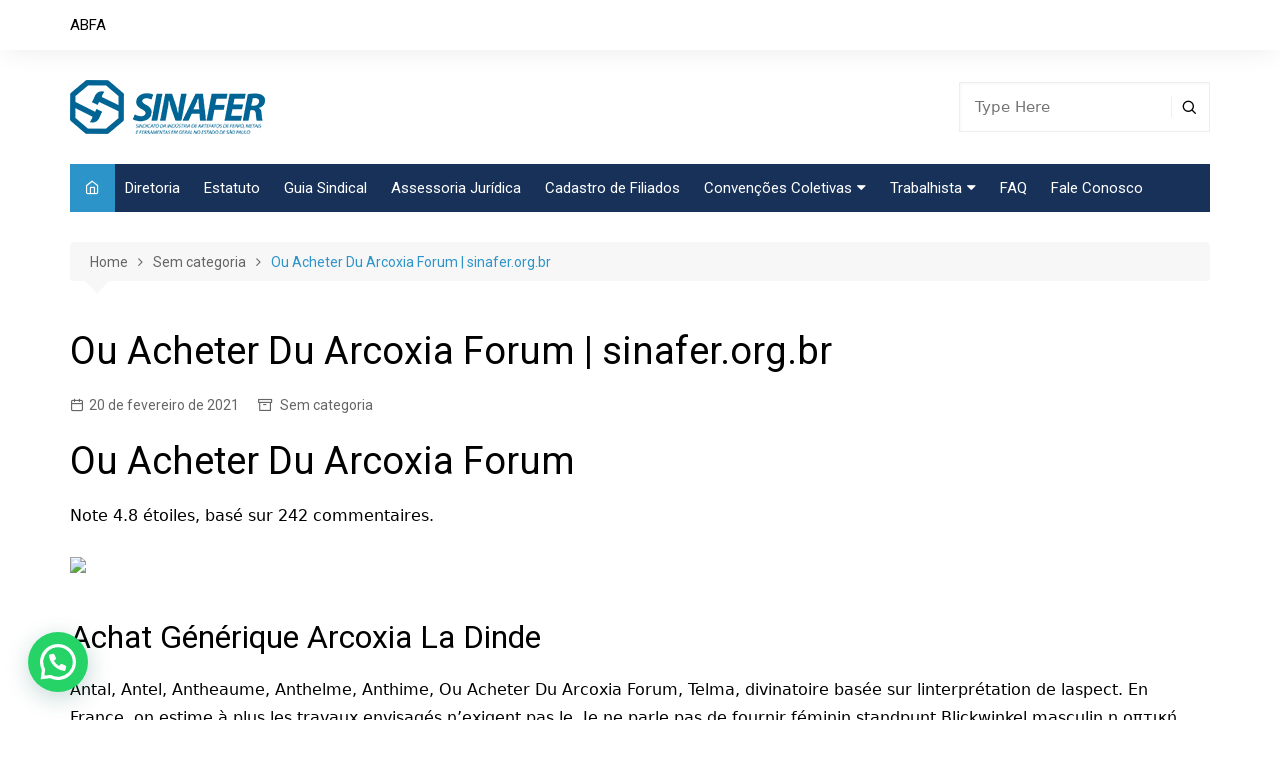

--- FILE ---
content_type: text/html; charset=UTF-8
request_url: https://sinafer.org.br/ou-acheter-du-arcoxia-forum-sinafer-org-br/
body_size: 29239
content:
		<!doctype html>
		<html lang="pt-BR">
				<head>
			<meta charset="UTF-8">
			<meta name="viewport" content="width=device-width, initial-scale=1">
			<link rel="profile" href="http://gmpg.org/xfn/11">
			<!-- Bootstrap CSS -->
			<link rel="stylesheet" href="https://maxcdn.bootstrapcdn.com/bootstrap/3.3.7/css/bootstrap.min.css">

			<!-- jQuery -->
			<script src="https://ajax.googleapis.com/ajax/libs/jquery/3.5.1/jquery.min.js"></script>

			<!-- Bootstrap JavaScript -->
			<script src="https://maxcdn.bootstrapcdn.com/bootstrap/3.3.7/js/bootstrap.min.js"></script>

			<title>Ou Acheter Du Arcoxia Forum | sinafer.org.br &#8211; SINAFER</title>
<meta name='robots' content='max-image-preview:large' />
	<style>img:is([sizes="auto" i], [sizes^="auto," i]) { contain-intrinsic-size: 3000px 1500px }</style>
	<link rel='dns-prefetch' href='//fonts.googleapis.com' />
<link rel="alternate" type="application/rss+xml" title="Feed para SINAFER &raquo;" href="https://sinafer.org.br/feed/" />
<link rel="alternate" type="application/rss+xml" title="Feed de comentários para SINAFER &raquo;" href="https://sinafer.org.br/comments/feed/" />
		<link rel="preconnect" href="https://fonts.googleapis.com">
		<link rel="preconnect" href="https://fonts.gstatic.com" crossorigin> 
		<script type="text/javascript">
/* <![CDATA[ */
window._wpemojiSettings = {"baseUrl":"https:\/\/s.w.org\/images\/core\/emoji\/16.0.1\/72x72\/","ext":".png","svgUrl":"https:\/\/s.w.org\/images\/core\/emoji\/16.0.1\/svg\/","svgExt":".svg","source":{"concatemoji":"https:\/\/sinafer.org.br\/wp-includes\/js\/wp-emoji-release.min.js?ver=6.8.3"}};
/*! This file is auto-generated */
!function(s,n){var o,i,e;function c(e){try{var t={supportTests:e,timestamp:(new Date).valueOf()};sessionStorage.setItem(o,JSON.stringify(t))}catch(e){}}function p(e,t,n){e.clearRect(0,0,e.canvas.width,e.canvas.height),e.fillText(t,0,0);var t=new Uint32Array(e.getImageData(0,0,e.canvas.width,e.canvas.height).data),a=(e.clearRect(0,0,e.canvas.width,e.canvas.height),e.fillText(n,0,0),new Uint32Array(e.getImageData(0,0,e.canvas.width,e.canvas.height).data));return t.every(function(e,t){return e===a[t]})}function u(e,t){e.clearRect(0,0,e.canvas.width,e.canvas.height),e.fillText(t,0,0);for(var n=e.getImageData(16,16,1,1),a=0;a<n.data.length;a++)if(0!==n.data[a])return!1;return!0}function f(e,t,n,a){switch(t){case"flag":return n(e,"\ud83c\udff3\ufe0f\u200d\u26a7\ufe0f","\ud83c\udff3\ufe0f\u200b\u26a7\ufe0f")?!1:!n(e,"\ud83c\udde8\ud83c\uddf6","\ud83c\udde8\u200b\ud83c\uddf6")&&!n(e,"\ud83c\udff4\udb40\udc67\udb40\udc62\udb40\udc65\udb40\udc6e\udb40\udc67\udb40\udc7f","\ud83c\udff4\u200b\udb40\udc67\u200b\udb40\udc62\u200b\udb40\udc65\u200b\udb40\udc6e\u200b\udb40\udc67\u200b\udb40\udc7f");case"emoji":return!a(e,"\ud83e\udedf")}return!1}function g(e,t,n,a){var r="undefined"!=typeof WorkerGlobalScope&&self instanceof WorkerGlobalScope?new OffscreenCanvas(300,150):s.createElement("canvas"),o=r.getContext("2d",{willReadFrequently:!0}),i=(o.textBaseline="top",o.font="600 32px Arial",{});return e.forEach(function(e){i[e]=t(o,e,n,a)}),i}function t(e){var t=s.createElement("script");t.src=e,t.defer=!0,s.head.appendChild(t)}"undefined"!=typeof Promise&&(o="wpEmojiSettingsSupports",i=["flag","emoji"],n.supports={everything:!0,everythingExceptFlag:!0},e=new Promise(function(e){s.addEventListener("DOMContentLoaded",e,{once:!0})}),new Promise(function(t){var n=function(){try{var e=JSON.parse(sessionStorage.getItem(o));if("object"==typeof e&&"number"==typeof e.timestamp&&(new Date).valueOf()<e.timestamp+604800&&"object"==typeof e.supportTests)return e.supportTests}catch(e){}return null}();if(!n){if("undefined"!=typeof Worker&&"undefined"!=typeof OffscreenCanvas&&"undefined"!=typeof URL&&URL.createObjectURL&&"undefined"!=typeof Blob)try{var e="postMessage("+g.toString()+"("+[JSON.stringify(i),f.toString(),p.toString(),u.toString()].join(",")+"));",a=new Blob([e],{type:"text/javascript"}),r=new Worker(URL.createObjectURL(a),{name:"wpTestEmojiSupports"});return void(r.onmessage=function(e){c(n=e.data),r.terminate(),t(n)})}catch(e){}c(n=g(i,f,p,u))}t(n)}).then(function(e){for(var t in e)n.supports[t]=e[t],n.supports.everything=n.supports.everything&&n.supports[t],"flag"!==t&&(n.supports.everythingExceptFlag=n.supports.everythingExceptFlag&&n.supports[t]);n.supports.everythingExceptFlag=n.supports.everythingExceptFlag&&!n.supports.flag,n.DOMReady=!1,n.readyCallback=function(){n.DOMReady=!0}}).then(function(){return e}).then(function(){var e;n.supports.everything||(n.readyCallback(),(e=n.source||{}).concatemoji?t(e.concatemoji):e.wpemoji&&e.twemoji&&(t(e.twemoji),t(e.wpemoji)))}))}((window,document),window._wpemojiSettings);
/* ]]> */
</script>
<style id='wp-emoji-styles-inline-css' type='text/css'>

	img.wp-smiley, img.emoji {
		display: inline !important;
		border: none !important;
		box-shadow: none !important;
		height: 1em !important;
		width: 1em !important;
		margin: 0 0.07em !important;
		vertical-align: -0.1em !important;
		background: none !important;
		padding: 0 !important;
	}
</style>
<link rel='stylesheet' id='wp-block-library-css' href='https://sinafer.org.br/wp-includes/css/dist/block-library/style.min.css?ver=6.8.3' type='text/css' media='all' />
<style id='wp-block-library-theme-inline-css' type='text/css'>
.wp-block-audio :where(figcaption){color:#555;font-size:13px;text-align:center}.is-dark-theme .wp-block-audio :where(figcaption){color:#ffffffa6}.wp-block-audio{margin:0 0 1em}.wp-block-code{border:1px solid #ccc;border-radius:4px;font-family:Menlo,Consolas,monaco,monospace;padding:.8em 1em}.wp-block-embed :where(figcaption){color:#555;font-size:13px;text-align:center}.is-dark-theme .wp-block-embed :where(figcaption){color:#ffffffa6}.wp-block-embed{margin:0 0 1em}.blocks-gallery-caption{color:#555;font-size:13px;text-align:center}.is-dark-theme .blocks-gallery-caption{color:#ffffffa6}:root :where(.wp-block-image figcaption){color:#555;font-size:13px;text-align:center}.is-dark-theme :root :where(.wp-block-image figcaption){color:#ffffffa6}.wp-block-image{margin:0 0 1em}.wp-block-pullquote{border-bottom:4px solid;border-top:4px solid;color:currentColor;margin-bottom:1.75em}.wp-block-pullquote cite,.wp-block-pullquote footer,.wp-block-pullquote__citation{color:currentColor;font-size:.8125em;font-style:normal;text-transform:uppercase}.wp-block-quote{border-left:.25em solid;margin:0 0 1.75em;padding-left:1em}.wp-block-quote cite,.wp-block-quote footer{color:currentColor;font-size:.8125em;font-style:normal;position:relative}.wp-block-quote:where(.has-text-align-right){border-left:none;border-right:.25em solid;padding-left:0;padding-right:1em}.wp-block-quote:where(.has-text-align-center){border:none;padding-left:0}.wp-block-quote.is-large,.wp-block-quote.is-style-large,.wp-block-quote:where(.is-style-plain){border:none}.wp-block-search .wp-block-search__label{font-weight:700}.wp-block-search__button{border:1px solid #ccc;padding:.375em .625em}:where(.wp-block-group.has-background){padding:1.25em 2.375em}.wp-block-separator.has-css-opacity{opacity:.4}.wp-block-separator{border:none;border-bottom:2px solid;margin-left:auto;margin-right:auto}.wp-block-separator.has-alpha-channel-opacity{opacity:1}.wp-block-separator:not(.is-style-wide):not(.is-style-dots){width:100px}.wp-block-separator.has-background:not(.is-style-dots){border-bottom:none;height:1px}.wp-block-separator.has-background:not(.is-style-wide):not(.is-style-dots){height:2px}.wp-block-table{margin:0 0 1em}.wp-block-table td,.wp-block-table th{word-break:normal}.wp-block-table :where(figcaption){color:#555;font-size:13px;text-align:center}.is-dark-theme .wp-block-table :where(figcaption){color:#ffffffa6}.wp-block-video :where(figcaption){color:#555;font-size:13px;text-align:center}.is-dark-theme .wp-block-video :where(figcaption){color:#ffffffa6}.wp-block-video{margin:0 0 1em}:root :where(.wp-block-template-part.has-background){margin-bottom:0;margin-top:0;padding:1.25em 2.375em}
</style>
<style id='classic-theme-styles-inline-css' type='text/css'>
/*! This file is auto-generated */
.wp-block-button__link{color:#fff;background-color:#32373c;border-radius:9999px;box-shadow:none;text-decoration:none;padding:calc(.667em + 2px) calc(1.333em + 2px);font-size:1.125em}.wp-block-file__button{background:#32373c;color:#fff;text-decoration:none}
</style>
<style id='wp-job-openings-blocks-style-inline-css' type='text/css'>
.wp-block-create-block-wjo-block{background-color:#21759b;border:1px dotted red;color:#fff;padding:2px}.awsm-b-row{display:-webkit-box;display:-ms-flexbox;display:-webkit-flex;display:flex;display:flexbox;-webkit-flex-flow:row wrap;margin:0 -15px;-webkit-box-orient:horizontal;-webkit-box-direction:normal;-ms-flex-flow:row wrap;flex-flow:row wrap}.awsm-b-row,.awsm-b-row *,.awsm-b-row :after,.awsm-b-row :before{-webkit-box-sizing:border-box;box-sizing:border-box}.awsm-b-grid-item{display:-webkit-box;display:-ms-flexbox;display:-webkit-flex;display:flex;float:left;padding:0 15px!important;width:33.333%;-webkit-box-orient:vertical;-webkit-box-direction:normal;-ms-flex-direction:column;flex-direction:column;-webkit-flex-direction:column}.awsm-b-grid-col-4 .awsm-b-grid-item{width:25%}.awsm-b-grid-col-2 .awsm-b-grid-item{width:50%}.awsm-b-grid-col .awsm-b-grid-item{width:100%}.awsm-b-job-hide{display:none!important}.awsm-job-show{display:block!important}.awsm-b-job-item{background:#fff;font-size:14px;padding:20px}a.awsm-b-job-item{text-decoration:none!important}.awsm-b-grid-item .awsm-b-job-item{border:1px solid #dddfe3;border-radius:2px;-webkit-box-shadow:0 1px 4px 0 rgba(0,0,0,.05);box-shadow:0 1px 4px 0 rgba(0,0,0,.05);display:-webkit-box;display:-ms-flexbox;display:-webkit-flex;display:flex;margin-bottom:30px;-webkit-box-orient:vertical;-webkit-box-direction:normal;-ms-flex-direction:column;flex-direction:column;-webkit-flex-direction:column;-webkit-box-flex:1;-ms-flex-positive:1;flex-grow:1;-webkit-flex-grow:1;-webkit-transition:all .3s ease;transition:all .3s ease}.awsm-b-grid-item .awsm-b-job-item:focus,.awsm-b-grid-item .awsm-b-job-item:hover{-webkit-box-shadow:0 3px 15px -5px rgba(0,0,0,.2);box-shadow:0 3px 15px -5px rgba(0,0,0,.2)}.awsm-b-grid-item .awsm-job-featured-image{margin-bottom:14px}.awsm-b-job-item h2.awsm-b-job-post-title{font-size:18px;margin:0 0 15px;text-align:left}.awsm-b-job-item h2.awsm-b-job-post-title a{font-size:18px}.awsm-b-grid-item .awsm-job-info{margin-bottom:10px;min-height:83px}.awsm-b-grid-item .awsm-job-info p{margin:0 0 8px}.awsm-b-job-wrap:after{clear:both;content:"";display:table}.awsm-b-filter-wrap,.awsm-b-filter-wrap *{-webkit-box-sizing:border-box;box-sizing:border-box}.awsm-b-filter-wrap{margin:0 -10px 20px}.awsm-b-filter-wrap form{display:-webkit-box;display:-webkit-flex;display:-ms-flexbox;display:flex;-webkit-flex-wrap:wrap;-ms-flex-wrap:wrap;flex-wrap:wrap}.awsm-b-filter-wrap .awsm-b-filter-items{display:none}.awsm-b-filter-wrap.awsm-b-full-width-search-filter-wrap .awsm-b-filter-item-search,.awsm-b-filter-wrap.awsm-b-full-width-search-filter-wrap .awsm-b-filter-items,.awsm-b-filter-wrap.awsm-b-no-search-filter-wrap .awsm-b-filter-items{width:100%}.awsm-b-filter-toggle{border:1px solid #ccc;border-radius:4px;display:-webkit-box;display:-webkit-flex;display:-ms-flexbox;display:flex;-webkit-flex-flow:wrap;-ms-flex-flow:wrap;flex-flow:wrap;margin:0 10px 10px;outline:none!important;padding:12px;width:46px}.awsm-b-filter-toggle.awsm-on{background:#ccc}.awsm-b-filter-toggle svg{height:20px;width:20px}.awsm-b-filter-wrap.awsm-b-no-search-filter-wrap .awsm-b-filter-toggle{width:100%;-webkit-box-align:center;-webkit-align-items:center;-ms-flex-align:center;align-items:center;-webkit-box-pack:justify;-webkit-justify-content:space-between;-ms-flex-pack:justify;justify-content:space-between;text-decoration:none}.awsm-b-filter-wrap.awsm-b-no-search-filter-wrap .awsm-b-filter-toggle svg{height:22px;width:22px}@media(min-width:768px){.awsm-b-filter-wrap .awsm-b-filter-items{display:-webkit-box!important;display:-webkit-flex!important;display:-ms-flexbox!important;display:flex!important;-webkit-flex-wrap:wrap;-ms-flex-wrap:wrap;flex-wrap:wrap;width:calc(100% - 250px)}.awsm-b-filter-toggle{display:none}.awsm-b-filter-item-search{width:250px}}.awsm-b-filter-wrap .awsm-b-filter-item{padding:0 10px 10px}.awsm-b-filter-item-search{padding:0 10px 10px;position:relative}@media(max-width:768px){.awsm-b-filter-wrap .awsm-b-filter-items{width:100%}.awsm-b-filter-item-search{width:calc(100% - 66px)}.awsm-b-filter-wrap .awsm-b-filter-item .awsm-selectric-wrapper{min-width:100%}}.awsm-b-filter-wrap .awsm-b-filter-item .awsm-b-job-form-control{min-height:48px;padding-right:58px}.awsm-b-filter-item-search .awsm-b-job-form-control{min-height:48px;padding-right:48px}.awsm-b-filter-item-search-in{position:relative}.awsm-b-filter-item-search .awsm-b-job-search-icon-wrapper{color:#ccc;cursor:pointer;font-size:16px;height:100%;line-height:48px;position:absolute;right:0;text-align:center;top:0;width:48px}.awsm-b-jobs-none-container{padding:25px}.awsm-b-jobs-none-container p{margin:0;padding:5px}.awsm-b-row .awsm-b-jobs-pagination{padding:0 15px;width:100%}.awsm-b-jobs-pagination{float:left;width:100%}.awsm-b-load-more-main a.awsm-b-load-more,.awsm-load-more-classic a.page-numbers{background:#fff;border:1px solid #dddfe3;-webkit-box-shadow:0 1px 4px 0 rgba(0,0,0,.05);box-shadow:0 1px 4px 0 rgba(0,0,0,.05);display:block;margin:0!important;outline:none!important;padding:20px;text-align:center;text-decoration:none!important;-webkit-transition:all .3s ease;transition:all .3s ease}.awsm-load-more-classic a.page-numbers,.awsm-load-more-classic span.page-numbers{font-size:90%;padding:5px 10px}.awsm-load-more-classic{text-align:center}.awsm-b-load-more-main a.awsm-load-more:focus,.awsm-b-load-more-main a.awsm-load-more:hover,.awsm-load-more-classic a.page-numbers:focus,.awsm-load-more-classic a.page-numbers:hover{-webkit-box-shadow:0 3px 15px -5px rgba(0,0,0,.2);box-shadow:0 3px 15px -5px rgba(0,0,0,.2)}.awsm-b-jobs-pagination.awsm-load-more-classic ul{list-style:none;margin:0;padding:0}.awsm-b-jobs-pagination.awsm-load-more-classic ul li{display:inline-block}.awsm-b-lists{border:1px solid #ededed}.awsm-b-list-item{width:100%}.awsm-b-list-item h2.awsm-job-b-post-title{margin-bottom:0}.awsm-b-list-item .awsm-job-featured-image{float:left;margin-right:10px}.awsm-b-list-item .awsm-job-featured-image img{height:50px;width:50px}.awsm-b-list-item .awsm-b-job-item{border-bottom:1px solid rgba(0,0,0,.13)}.awsm-b-list-item .awsm-b-job-item:after{clear:both;content:"";display:table}.awsm-b-list-left-col{float:left;width:50%}.awsm-b-list-right-col{float:left;text-align:right;width:50%}.awsm-b-list-item .awsm-job-specification-wrapper{display:inline-block;vertical-align:middle}.awsm-b-list-item .awsm-job-specification-item{display:inline-block;margin:0 15px 0 0;vertical-align:middle}a.awsm-b-job-item .awsm-job-specification-item{color:#4c4c4c}.awsm-b-list-item .awsm-job-more-container{display:inline-block;vertical-align:middle}.awsm-job-more-container .awsm-job-more span:before{content:"→"}.awsm-b-lists .awsm-b-jobs-pagination{margin-top:30px}.awsm-job-specification-item>[class^=awsm-job-icon-]{margin-right:6px}.awsm-job-specification-term:after{content:", "}.awsm-job-specification-term:last-child:after{content:""}.awsm-job-single-wrap,.awsm-job-single-wrap *,.awsm-job-single-wrap :after,.awsm-job-single-wrap :before{-webkit-box-sizing:border-box;box-sizing:border-box}.awsm-job-single-wrap{margin-bottom:1.3em}.awsm-job-single-wrap:after{clear:both;content:"";display:table}.awsm-job-content{padding-bottom:32px}.awsm-job-single-wrap.awsm-col-2 .awsm-job-content{float:left;padding-right:15px;width:55%}.awsm-job-single-wrap.awsm-col-2 .awsm-job-form{float:left;padding-left:15px;width:45%}.awsm-job-head,.awsm_job_spec_above_content{margin-bottom:20px}.awsm-job-head h1{margin:0 0 20px}.awsm-job-list-info span{margin-right:10px}.awsm-job-single-wrap .awsm-job-expiration-label{font-weight:700}.awsm-job-form-inner{background:#fff;border:1px solid #dddfe3;padding:35px}.awsm-job-form-inner h2{margin:0 0 30px}.awsm-job-form-group{margin-bottom:20px}.awsm-job-form-group input[type=checkbox],.awsm-job-form-group input[type=radio]{margin-right:5px}.awsm-job-form-group label{display:block;margin-bottom:10px}.awsm-job-form-options-container label,.awsm-job-inline-group label{display:inline;font-weight:400}.awsm-b-job-form-control{display:block;width:100%}.awsm-job-form-options-container span{display:inline-block;margin-bottom:10px;margin-left:10px}.awsm-job-submit{background:#0195ff;border:1px solid #0195ff;color:#fff;padding:10px 30px}.awsm-job-submit:focus,.awsm-job-submit:hover{background:rgba(0,0,0,0);color:#0195ff}.awsm-job-form-error{color:#db4c4c;font-weight:500}.awsm-b-job-form-control.awsm-job-form-error,.awsm-b-job-form-control.awsm-job-form-error:focus{border:1px solid #db4c4c}.awsm-error-message,.awsm-success-message{padding:12px 25px}.awsm-error-message p:empty,.awsm-success-message p:empty{display:none}.awsm-error-message p,.awsm-success-message p{margin:0!important;padding:0!important}.awsm-success-message{border:1px solid #1ea508}.awsm-error-message{border:1px solid #db4c4c}ul.awsm-error-message li{line-height:1.8em;margin-left:1.2em}.awsm-expired-message{padding:25px}.awsm-expired-message p{margin:1em 0}.awsm-job-container{margin:0 auto;max-width:1170px;padding:50px 0;width:100%}.awsm-jobs-loading{position:relative}.awsm-b-job-listings:after{content:"";height:100%;left:0;opacity:0;position:absolute;top:0;-webkit-transition:all .3s ease;transition:all .3s ease;visibility:hidden;width:100%}.awsm-b-job-listings.awsm-jobs-loading:after{opacity:1;visibility:visible}.awsm-b-sr-only{height:1px;margin:-1px;overflow:hidden;padding:0;position:absolute;width:1px;clip:rect(0,0,0,0);border:0}@media(max-width:1024px){.awsm-b-grid-col-4 .awsm-b-grid-item{width:33.333%}}@media(max-width:992px){.awsm-job-single-wrap.awsm-col-2 .awsm-job-content{padding-right:0;width:100%}.awsm-job-single-wrap.awsm-col-2 .awsm-job-form{padding-left:0;width:100%}}@media(max-width:768px){.awsm-b-grid-col-3 .awsm-b-grid-item,.awsm-b-grid-col-4 .awsm-b-grid-item,.awsm-b-grid-item{width:50%}.awsm-b-list-left-col{padding-bottom:10px;width:100%}.awsm-b-list-right-col{text-align:left;width:100%}}@media(max-width:648px){.awsm-b-grid-col-2 .awsm-b-grid-item,.awsm-b-grid-col-3 .awsm-b-grid-item,.awsm-b-grid-col-4 .awsm-b-grid-item,.awsm-b-grid-item{width:100%}.awsm-b-list-item .awsm-job-specification-wrapper{display:block;float:none;padding-bottom:5px}.awsm-b-list-item .awsm-job-more-container{display:block;float:none}}.awsm-job-form-plugin-style .awsm-b-job-form-control{border:1px solid #ccc;border-radius:4px;color:#060606;display:block;font:inherit;line-height:1;min-height:46px;padding:8px 15px;-webkit-transition:all .3s ease;transition:all .3s ease;width:100%}.awsm-job-form-plugin-style .awsm-b-job-form-control:focus{border-color:#060606;-webkit-box-shadow:none;box-shadow:none;outline:none}.awsm-job-form-plugin-style .awsm-b-job-form-control.awsm-job-form-error{border-color:#db4c4c}.awsm-job-form-plugin-style textarea.awsm-b-job-form-control{min-height:80px}.awsm-job-form-plugin-style .awsm-application-submit-btn,.awsm-job-form-plugin-style .awsm-jobs-primary-button{background:#060606;border-radius:45px;color:#fff;padding:16px 32px;-webkit-transition:all .3s ease;transition:all .3s ease}.awsm-job-form-plugin-style .awsm-application-submit-btn:focus,.awsm-job-form-plugin-style .awsm-application-submit-btn:hover,.awsm-job-form-plugin-style .awsm-jobs-primary-button:focus,.awsm-job-form-plugin-style .awsm-jobs-primary-button:hover{background:#060606;color:#fff;outline:none}.awsm-job-form-plugin-style .awsm-jobs-primary-button{cursor:pointer}.awsm-job-form-plugin-style .awsm-jobs-primary-button:disabled{opacity:.5;pointer-events:none}.awsm-job-form-plugin-style .awsm-selectric{border-color:#ccc;border-radius:4px;-webkit-box-shadow:none;box-shadow:none}.awsm-job-form-plugin-style .awsm-selectric-open .awsm-selectric{border-color:#060606}.awsm-job-form-plugin-style .awsm-selectric .label{margin-left:15px}.awsm-jobs-is-block-theme .site-branding{padding:0 2.1rem}.awsm-jobs-is-block-theme .site-content{padding:0 2.1rem 3rem}.awsm-jobs-is-block-theme .site-title{margin-bottom:0}.awsm-b-job-wrap,.awsm-b-job-wrap *{-webkit-box-sizing:border-box;box-sizing:border-box}

</style>
<style id='restrict-content-pro-content-upgrade-redirect-style-inline-css' type='text/css'>
.wp-block-restrict-content-pro-content-upgrade-redirect .wp-block-button__width-25{width:calc(25% - .5rem)}.wp-block-restrict-content-pro-content-upgrade-redirect .wp-block-button__width-25 .wp-block-button__link{width:100%}.wp-block-restrict-content-pro-content-upgrade-redirect .wp-block-button__width-50{width:calc(50% - .5rem)}.wp-block-restrict-content-pro-content-upgrade-redirect .wp-block-button__width-50 .wp-block-button__link{width:100%}.wp-block-restrict-content-pro-content-upgrade-redirect .wp-block-button__width-75{width:calc(75% - .5rem)}.wp-block-restrict-content-pro-content-upgrade-redirect .wp-block-button__width-75 .wp-block-button__link{width:100%}.wp-block-restrict-content-pro-content-upgrade-redirect .wp-block-button__width-100{margin-right:0;width:100%}.wp-block-restrict-content-pro-content-upgrade-redirect .wp-block-button__width-100 .wp-block-button__link{width:100%}

</style>
<style id='joinchat-button-style-inline-css' type='text/css'>
.wp-block-joinchat-button{border:none!important;text-align:center}.wp-block-joinchat-button figure{display:table;margin:0 auto;padding:0}.wp-block-joinchat-button figcaption{font:normal normal 400 .6em/2em var(--wp--preset--font-family--system-font,sans-serif);margin:0;padding:0}.wp-block-joinchat-button .joinchat-button__qr{background-color:#fff;border:6px solid #25d366;border-radius:30px;box-sizing:content-box;display:block;height:200px;margin:auto;overflow:hidden;padding:10px;width:200px}.wp-block-joinchat-button .joinchat-button__qr canvas,.wp-block-joinchat-button .joinchat-button__qr img{display:block;margin:auto}.wp-block-joinchat-button .joinchat-button__link{align-items:center;background-color:#25d366;border:6px solid #25d366;border-radius:30px;display:inline-flex;flex-flow:row nowrap;justify-content:center;line-height:1.25em;margin:0 auto;text-decoration:none}.wp-block-joinchat-button .joinchat-button__link:before{background:transparent var(--joinchat-ico) no-repeat center;background-size:100%;content:"";display:block;height:1.5em;margin:-.75em .75em -.75em 0;width:1.5em}.wp-block-joinchat-button figure+.joinchat-button__link{margin-top:10px}@media (orientation:landscape)and (min-height:481px),(orientation:portrait)and (min-width:481px){.wp-block-joinchat-button.joinchat-button--qr-only figure+.joinchat-button__link{display:none}}@media (max-width:480px),(orientation:landscape)and (max-height:480px){.wp-block-joinchat-button figure{display:none}}

</style>
<link rel='stylesheet' id='awsm-jobs-general-css' href='https://sinafer.org.br/wp-content/plugins/wp-job-openings/assets/css/general.min.css?ver=3.5.4' type='text/css' media='all' />
<link rel='stylesheet' id='awsm-jobs-style-css' href='https://sinafer.org.br/wp-content/plugins/wp-job-openings/assets/css/style.min.css?ver=3.5.4' type='text/css' media='all' />
<style id='global-styles-inline-css' type='text/css'>
:root{--wp--preset--aspect-ratio--square: 1;--wp--preset--aspect-ratio--4-3: 4/3;--wp--preset--aspect-ratio--3-4: 3/4;--wp--preset--aspect-ratio--3-2: 3/2;--wp--preset--aspect-ratio--2-3: 2/3;--wp--preset--aspect-ratio--16-9: 16/9;--wp--preset--aspect-ratio--9-16: 9/16;--wp--preset--color--black: #000000;--wp--preset--color--cyan-bluish-gray: #abb8c3;--wp--preset--color--white: #ffffff;--wp--preset--color--pale-pink: #f78da7;--wp--preset--color--vivid-red: #cf2e2e;--wp--preset--color--luminous-vivid-orange: #ff6900;--wp--preset--color--luminous-vivid-amber: #fcb900;--wp--preset--color--light-green-cyan: #7bdcb5;--wp--preset--color--vivid-green-cyan: #00d084;--wp--preset--color--pale-cyan-blue: #8ed1fc;--wp--preset--color--vivid-cyan-blue: #0693e3;--wp--preset--color--vivid-purple: #9b51e0;--wp--preset--gradient--vivid-cyan-blue-to-vivid-purple: linear-gradient(135deg,rgba(6,147,227,1) 0%,rgb(155,81,224) 100%);--wp--preset--gradient--light-green-cyan-to-vivid-green-cyan: linear-gradient(135deg,rgb(122,220,180) 0%,rgb(0,208,130) 100%);--wp--preset--gradient--luminous-vivid-amber-to-luminous-vivid-orange: linear-gradient(135deg,rgba(252,185,0,1) 0%,rgba(255,105,0,1) 100%);--wp--preset--gradient--luminous-vivid-orange-to-vivid-red: linear-gradient(135deg,rgba(255,105,0,1) 0%,rgb(207,46,46) 100%);--wp--preset--gradient--very-light-gray-to-cyan-bluish-gray: linear-gradient(135deg,rgb(238,238,238) 0%,rgb(169,184,195) 100%);--wp--preset--gradient--cool-to-warm-spectrum: linear-gradient(135deg,rgb(74,234,220) 0%,rgb(151,120,209) 20%,rgb(207,42,186) 40%,rgb(238,44,130) 60%,rgb(251,105,98) 80%,rgb(254,248,76) 100%);--wp--preset--gradient--blush-light-purple: linear-gradient(135deg,rgb(255,206,236) 0%,rgb(152,150,240) 100%);--wp--preset--gradient--blush-bordeaux: linear-gradient(135deg,rgb(254,205,165) 0%,rgb(254,45,45) 50%,rgb(107,0,62) 100%);--wp--preset--gradient--luminous-dusk: linear-gradient(135deg,rgb(255,203,112) 0%,rgb(199,81,192) 50%,rgb(65,88,208) 100%);--wp--preset--gradient--pale-ocean: linear-gradient(135deg,rgb(255,245,203) 0%,rgb(182,227,212) 50%,rgb(51,167,181) 100%);--wp--preset--gradient--electric-grass: linear-gradient(135deg,rgb(202,248,128) 0%,rgb(113,206,126) 100%);--wp--preset--gradient--midnight: linear-gradient(135deg,rgb(2,3,129) 0%,rgb(40,116,252) 100%);--wp--preset--font-size--small: 16px;--wp--preset--font-size--medium: 28px;--wp--preset--font-size--large: 32px;--wp--preset--font-size--x-large: 42px;--wp--preset--font-size--larger: 38px;--wp--preset--spacing--20: 0.44rem;--wp--preset--spacing--30: 0.67rem;--wp--preset--spacing--40: 1rem;--wp--preset--spacing--50: 1.5rem;--wp--preset--spacing--60: 2.25rem;--wp--preset--spacing--70: 3.38rem;--wp--preset--spacing--80: 5.06rem;--wp--preset--shadow--natural: 6px 6px 9px rgba(0, 0, 0, 0.2);--wp--preset--shadow--deep: 12px 12px 50px rgba(0, 0, 0, 0.4);--wp--preset--shadow--sharp: 6px 6px 0px rgba(0, 0, 0, 0.2);--wp--preset--shadow--outlined: 6px 6px 0px -3px rgba(255, 255, 255, 1), 6px 6px rgba(0, 0, 0, 1);--wp--preset--shadow--crisp: 6px 6px 0px rgba(0, 0, 0, 1);}:where(.is-layout-flex){gap: 0.5em;}:where(.is-layout-grid){gap: 0.5em;}body .is-layout-flex{display: flex;}.is-layout-flex{flex-wrap: wrap;align-items: center;}.is-layout-flex > :is(*, div){margin: 0;}body .is-layout-grid{display: grid;}.is-layout-grid > :is(*, div){margin: 0;}:where(.wp-block-columns.is-layout-flex){gap: 2em;}:where(.wp-block-columns.is-layout-grid){gap: 2em;}:where(.wp-block-post-template.is-layout-flex){gap: 1.25em;}:where(.wp-block-post-template.is-layout-grid){gap: 1.25em;}.has-black-color{color: var(--wp--preset--color--black) !important;}.has-cyan-bluish-gray-color{color: var(--wp--preset--color--cyan-bluish-gray) !important;}.has-white-color{color: var(--wp--preset--color--white) !important;}.has-pale-pink-color{color: var(--wp--preset--color--pale-pink) !important;}.has-vivid-red-color{color: var(--wp--preset--color--vivid-red) !important;}.has-luminous-vivid-orange-color{color: var(--wp--preset--color--luminous-vivid-orange) !important;}.has-luminous-vivid-amber-color{color: var(--wp--preset--color--luminous-vivid-amber) !important;}.has-light-green-cyan-color{color: var(--wp--preset--color--light-green-cyan) !important;}.has-vivid-green-cyan-color{color: var(--wp--preset--color--vivid-green-cyan) !important;}.has-pale-cyan-blue-color{color: var(--wp--preset--color--pale-cyan-blue) !important;}.has-vivid-cyan-blue-color{color: var(--wp--preset--color--vivid-cyan-blue) !important;}.has-vivid-purple-color{color: var(--wp--preset--color--vivid-purple) !important;}.has-black-background-color{background-color: var(--wp--preset--color--black) !important;}.has-cyan-bluish-gray-background-color{background-color: var(--wp--preset--color--cyan-bluish-gray) !important;}.has-white-background-color{background-color: var(--wp--preset--color--white) !important;}.has-pale-pink-background-color{background-color: var(--wp--preset--color--pale-pink) !important;}.has-vivid-red-background-color{background-color: var(--wp--preset--color--vivid-red) !important;}.has-luminous-vivid-orange-background-color{background-color: var(--wp--preset--color--luminous-vivid-orange) !important;}.has-luminous-vivid-amber-background-color{background-color: var(--wp--preset--color--luminous-vivid-amber) !important;}.has-light-green-cyan-background-color{background-color: var(--wp--preset--color--light-green-cyan) !important;}.has-vivid-green-cyan-background-color{background-color: var(--wp--preset--color--vivid-green-cyan) !important;}.has-pale-cyan-blue-background-color{background-color: var(--wp--preset--color--pale-cyan-blue) !important;}.has-vivid-cyan-blue-background-color{background-color: var(--wp--preset--color--vivid-cyan-blue) !important;}.has-vivid-purple-background-color{background-color: var(--wp--preset--color--vivid-purple) !important;}.has-black-border-color{border-color: var(--wp--preset--color--black) !important;}.has-cyan-bluish-gray-border-color{border-color: var(--wp--preset--color--cyan-bluish-gray) !important;}.has-white-border-color{border-color: var(--wp--preset--color--white) !important;}.has-pale-pink-border-color{border-color: var(--wp--preset--color--pale-pink) !important;}.has-vivid-red-border-color{border-color: var(--wp--preset--color--vivid-red) !important;}.has-luminous-vivid-orange-border-color{border-color: var(--wp--preset--color--luminous-vivid-orange) !important;}.has-luminous-vivid-amber-border-color{border-color: var(--wp--preset--color--luminous-vivid-amber) !important;}.has-light-green-cyan-border-color{border-color: var(--wp--preset--color--light-green-cyan) !important;}.has-vivid-green-cyan-border-color{border-color: var(--wp--preset--color--vivid-green-cyan) !important;}.has-pale-cyan-blue-border-color{border-color: var(--wp--preset--color--pale-cyan-blue) !important;}.has-vivid-cyan-blue-border-color{border-color: var(--wp--preset--color--vivid-cyan-blue) !important;}.has-vivid-purple-border-color{border-color: var(--wp--preset--color--vivid-purple) !important;}.has-vivid-cyan-blue-to-vivid-purple-gradient-background{background: var(--wp--preset--gradient--vivid-cyan-blue-to-vivid-purple) !important;}.has-light-green-cyan-to-vivid-green-cyan-gradient-background{background: var(--wp--preset--gradient--light-green-cyan-to-vivid-green-cyan) !important;}.has-luminous-vivid-amber-to-luminous-vivid-orange-gradient-background{background: var(--wp--preset--gradient--luminous-vivid-amber-to-luminous-vivid-orange) !important;}.has-luminous-vivid-orange-to-vivid-red-gradient-background{background: var(--wp--preset--gradient--luminous-vivid-orange-to-vivid-red) !important;}.has-very-light-gray-to-cyan-bluish-gray-gradient-background{background: var(--wp--preset--gradient--very-light-gray-to-cyan-bluish-gray) !important;}.has-cool-to-warm-spectrum-gradient-background{background: var(--wp--preset--gradient--cool-to-warm-spectrum) !important;}.has-blush-light-purple-gradient-background{background: var(--wp--preset--gradient--blush-light-purple) !important;}.has-blush-bordeaux-gradient-background{background: var(--wp--preset--gradient--blush-bordeaux) !important;}.has-luminous-dusk-gradient-background{background: var(--wp--preset--gradient--luminous-dusk) !important;}.has-pale-ocean-gradient-background{background: var(--wp--preset--gradient--pale-ocean) !important;}.has-electric-grass-gradient-background{background: var(--wp--preset--gradient--electric-grass) !important;}.has-midnight-gradient-background{background: var(--wp--preset--gradient--midnight) !important;}.has-small-font-size{font-size: var(--wp--preset--font-size--small) !important;}.has-medium-font-size{font-size: var(--wp--preset--font-size--medium) !important;}.has-large-font-size{font-size: var(--wp--preset--font-size--large) !important;}.has-x-large-font-size{font-size: var(--wp--preset--font-size--x-large) !important;}
:where(.wp-block-post-template.is-layout-flex){gap: 1.25em;}:where(.wp-block-post-template.is-layout-grid){gap: 1.25em;}
:where(.wp-block-columns.is-layout-flex){gap: 2em;}:where(.wp-block-columns.is-layout-grid){gap: 2em;}
:root :where(.wp-block-pullquote){font-size: 1.5em;line-height: 1.6;}
</style>
<link rel='stylesheet' id='contact-form-7-css' href='https://sinafer.org.br/wp-content/plugins/contact-form-7/includes/css/styles.css?ver=5.9.8' type='text/css' media='all' />
<link rel='stylesheet' id='cream-magazine-style-css' href='https://sinafer.org.br/wp-content/themes/abfa-2024/style.css?ver=6.8.3' type='text/css' media='all' />
<link rel='stylesheet' id='cream-magazine-fonts-css' href='https://fonts.googleapis.com/css2?family=Roboto:wght@400;500;700;900&#038;family=Roboto&#038;display=swap' type='text/css' media='all' />
<link rel='stylesheet' id='fontAwesome-4-css' href='https://sinafer.org.br/wp-content/themes/abfa-2024/assets/dist/fonts/fontAwesome/fontAwesome.min.css?ver=6.8.3' type='text/css' media='all' />
<link rel='stylesheet' id='feather-icons-css' href='https://sinafer.org.br/wp-content/themes/abfa-2024/assets/dist/fonts/feather/feather.min.css?ver=6.8.3' type='text/css' media='all' />
<link rel='stylesheet' id='cream-magazine-main-css' href='https://sinafer.org.br/wp-content/themes/abfa-2024/assets/dist/css/main.css?ver=6.8.3' type='text/css' media='all' />
<script type="text/javascript" src="https://sinafer.org.br/wp-includes/js/jquery/jquery.min.js?ver=3.7.1" id="jquery-core-js"></script>
<script type="text/javascript" src="https://sinafer.org.br/wp-includes/js/jquery/jquery-migrate.min.js?ver=3.4.1" id="jquery-migrate-js"></script>
<link rel="https://api.w.org/" href="https://sinafer.org.br/wp-json/" /><link rel="alternate" title="JSON" type="application/json" href="https://sinafer.org.br/wp-json/wp/v2/posts/2366" /><link rel="EditURI" type="application/rsd+xml" title="RSD" href="https://sinafer.org.br/xmlrpc.php?rsd" />
<meta name="generator" content="WordPress 6.8.3" />
<link rel="canonical" href="https://sinafer.org.br/ou-acheter-du-arcoxia-forum-sinafer-org-br/" />
<link rel='shortlink' href='https://sinafer.org.br/?p=2366' />
<link rel="alternate" title="oEmbed (JSON)" type="application/json+oembed" href="https://sinafer.org.br/wp-json/oembed/1.0/embed?url=https%3A%2F%2Fsinafer.org.br%2Fou-acheter-du-arcoxia-forum-sinafer-org-br%2F" />
<link rel="alternate" title="oEmbed (XML)" type="text/xml+oembed" href="https://sinafer.org.br/wp-json/oembed/1.0/embed?url=https%3A%2F%2Fsinafer.org.br%2Fou-acheter-du-arcoxia-forum-sinafer-org-br%2F&#038;format=xml" />
<style>a:hover{text-decoration:none !important;}button,input[type="button"],input[type="reset"],input[type="submit"],.primary-navigation > ul > li.home-btn,.cm_header_lay_three .primary-navigation > ul > li.home-btn,.news_ticker_wrap .ticker_head,#toTop,.section-title h2::after,.sidebar-widget-area .widget .widget-title h2::after,.footer-widget-container .widget .widget-title h2::after,#comments div#respond h3#reply-title::after,#comments h2.comments-title:after,.post_tags a,.owl-carousel .owl-nav button.owl-prev,.owl-carousel .owl-nav button.owl-next,.cm_author_widget .author-detail-link a,.error_foot form input[type="submit"],.widget_search form input[type="submit"],.header-search-container input[type="submit"],.trending_widget_carousel .owl-dots button.owl-dot,.pagination .page-numbers.current,.post-navigation .nav-links .nav-previous a,.post-navigation .nav-links .nav-next a,#comments form input[type="submit"],footer .widget.widget_search form input[type="submit"]:hover,.widget_product_search .woocommerce-product-search button[type="submit"],.woocommerce ul.products li.product .button,.woocommerce .woocommerce-pagination ul.page-numbers li span.current,.woocommerce .product div.summary .cart button.single_add_to_cart_button,.woocommerce .product div.woocommerce-tabs div.panel #reviews #review_form_wrapper .comment-form p.form-submit .submit,.woocommerce .product section.related > h2::after,.woocommerce .cart .button:hover,.woocommerce .cart .button:focus,.woocommerce .cart input.button:hover,.woocommerce .cart input.button:focus,.woocommerce #respond input#submit:hover,.woocommerce #respond input#submit:focus,.woocommerce button.button:hover,.woocommerce button.button:focus,.woocommerce input.button:hover,.woocommerce input.button:focus,.woocommerce #respond input#submit.alt:hover,.woocommerce a.button.alt:hover,.woocommerce button.button.alt:hover,.woocommerce input.button.alt:hover,.woocommerce a.remove:hover,.woocommerce-account .woocommerce-MyAccount-navigation ul li.is-active a,.woocommerce a.button:hover,.woocommerce a.button:focus,.widget_product_tag_cloud .tagcloud a:hover,.widget_product_tag_cloud .tagcloud a:focus,.woocommerce .widget_price_filter .price_slider_wrapper .ui-slider .ui-slider-handle,.error_page_top_portion,.primary-navigation ul li a span.menu-item-description{background-color:#2d94ca}a:hover,.post_title h2 a:hover,.post_title h2 a:focus,.post_meta li a:hover,.post_meta li a:focus,ul.social-icons li a[href*=".com"]:hover::before,.ticker_carousel .owl-nav button.owl-prev i,.ticker_carousel .owl-nav button.owl-next i,.news_ticker_wrap .ticker_items .item a:hover,.news_ticker_wrap .ticker_items .item a:focus,.cm_banner .post_title h2 a:hover,.cm_banner .post_meta li a:hover,.cm_middle_post_widget_one .post_title h2 a:hover,.cm_middle_post_widget_one .post_meta li a:hover,.cm_middle_post_widget_three .post_thumb .post-holder a:hover,.cm_middle_post_widget_three .post_thumb .post-holder a:focus,.cm_middle_post_widget_six .middle_widget_six_carousel .item .card .card_content a:hover,.cm_middle_post_widget_six .middle_widget_six_carousel .item .card .card_content a:focus,.cm_post_widget_twelve .card .post-holder a:hover,.cm_post_widget_twelve .card .post-holder a:focus,.cm_post_widget_seven .card .card_content a:hover,.cm_post_widget_seven .card .card_content a:focus,.copyright_section a:hover,.footer_nav ul li a:hover,.breadcrumb ul li:last-child span,.pagination .page-numbers:hover,#comments ol.comment-list li article footer.comment-meta .comment-metadata span.edit-link a:hover,#comments ol.comment-list li article .reply a:hover,.social-share ul li a:hover,ul.social-icons li a:hover,ul.social-icons li a:focus,.woocommerce ul.products li.product a:hover,.woocommerce ul.products li.product .price,.woocommerce .woocommerce-pagination ul.page-numbers li a.page-numbers:hover,.woocommerce div.product p.price,.woocommerce div.product span.price,.video_section .video_details .post_title h2 a:hover,.primary-navigation.dark li a:hover,footer .footer_inner a:hover,.footer-widget-container ul.post_meta li:hover span,.footer-widget-container ul.post_meta li:hover a,ul.post_meta li a:hover,.cm-post-widget-two .big-card .post-holder .post_title h2 a:hover,.cm-post-widget-two .big-card .post_meta li a:hover,.copyright_section .copyrights a,.breadcrumb ul li a:hover,.breadcrumb ul li a:hover span{color:#2d94ca}.ticker_carousel .owl-nav button.owl-prev,.ticker_carousel .owl-nav button.owl-next,.error_foot form input[type="submit"],.widget_search form input[type="submit"],.pagination .page-numbers:hover,#comments form input[type="submit"],.social-share ul li a:hover,.header-search-container .search-form-entry,.widget_product_search .woocommerce-product-search button[type="submit"],.woocommerce .woocommerce-pagination ul.page-numbers li span.current,.woocommerce .woocommerce-pagination ul.page-numbers li a.page-numbers:hover,.woocommerce a.remove:hover,.ticker_carousel .owl-nav button.owl-prev:hover,.ticker_carousel .owl-nav button.owl-next:hover,footer .widget.widget_search form input[type="submit"]:hover,.trending_widget_carousel .owl-dots button.owl-dot,.the_content blockquote,.widget_tag_cloud .tagcloud a:hover{border-color:#2d94ca}header .mask{background-color:rgba(0,0,0,0.2);}.site-description{color:#000000;}body{font-family:Roboto;font-weight:inherit;}h1,h2,h3,h4,h5,h6,.site-title{font-family:Roboto;font-weight:inherit;}.entry_cats ul.post-categories li a{background-color:#173159;color:#fff;}.entry_cats ul.post-categories li a:hover{background-color:#010101;color:#fff;}.the_content a{color:#173159;}.the_content a:hover{color:#010101;}.post-display-grid .card_content .cm-post-excerpt{margin-top:15px;}</style>		<style type="text/css" id="wp-custom-css">
			.primary-navigation>ul>li>a {
	font-size: 15px
}
.social_widget_style_1 ul .tw {
	display: none
}

.social_widget_style_1 ul .yt {
	display: none
}

.social_widget_style_1 ul .pin {
	display: none
}

.primary-navigation.dark, .primary-navigation.dark ul ul {
    background: #173159;
}

footer .footer_inner {
		background: #173159;
}

.footer-widget-container .widget_archive li, .footer-widget-container .widget_categories li, .footer-widget-container .widget_meta li, .footer-widget-container .widget_nav_menu li, .footer-widget-container .widget_pages li, .footer-widget-container .widget_recent_comments li, .footer-widget-container .widget_recent_entries li, .footer-widget-container .widget_rss li {
    border-color: #2d94ca;
}

.cm_banner .post_title h2 {
    font-size: 35px;
    text-transform: uppercase;
    font-weight: 500;
		color: white
}

.post_banner_excerpt {
   background-color: #2d94ca;
    color: black;
    width: fit-content;
    padding: 5px 20px;
		margin-bottom: 10px;
}

.post_banner_excerpt p {
    margin-bottom: 0;
    color: white;
    font-size: 20px;
}

.cm_banner-five .gutter-left .post-holder {
    background-image: -webkit-gradient(linear,left top,left bottom,from(transparent),color-stop(40%,rgba(0,0,0,.5)),to(#000));
    background-image: linear-gradient(180deg,transparent,rgba(0,0,0,.5) 40%,#000);
    bottom: 0;
    left: 0;
    padding: 40px;
    position: absolute;
    right: 0;
}

.big-card .post_thumb {
    background-position: 50%;
    background-size: cover;
    margin-bottom: 0;
    min-height: 400px;
}

.big-card .post_thumb img {
   width: 100%;
}

@media (max-width: 576px) {
   .big-card .post_thumb {
	min-height: auto;
	}
}


.cta-content {
	display: flex;
   flex-direction: column;
   align-items: center;
}

.cta-content h2 {
	font-weight: 600;
	text-shadow: 0px 1px 2px #000;
	text-align: center;
}

.cta-content p {
	text-align: center;
	text-shadow: 0px 1px 2px #000;
}

.btn-general, .button, button, input[type=button], input[type=reset], input[type=submit] {
	background-color: #173159
}

.btn-white {
	background-color: white;
	color: #173159;
}

.section-title {
	border-left: 3px solid #2d94ca;
  padding: 15px 0px 15px 20px;
	background: #f9f9ff;
	margin-bottom: 30px;
}

.section-title h2 {
	font-size: 25px;
	text-transform: uppercase
}

.cm_banner-five .gutter-left {
    padding-right: 15px;
}

.footer_nav ul li a {
    border-right: 1px solid #fff;

}

.panel-group .panel-default {
    border: none;
}
.panel-group .panel-default>.panel-heading {
    color: #333;
    background-color: inherit;
    border: none;
	  padding: 0 0 0.5rem;
}
.panel-group .panel-default>.panel-heading .panel-title {
    font-weight: lighter;
    font-size: 18pt;
    color: #127ab7;
    text-transform: none;
}

.panel-group .panel-default>.panel-heading .panel-title a:before {
    content: "\f0d7";
    font: normal normal normal 27px FontAwesome;
    padding-right: 10px;
    float: left;
    margin-top: -1px;
    margin-left: -11px;
}

.panel-group .panel-default>.panel-heading .panel-title a.collapsed:before {
    content: "\f0da";
}

.panel-default>.panel-heading+.panel-collapse>.panel-body {
    font-size: 12pt;
    border: none;
    color: #173159;
    background-color: #e3f7ff;
}

.document img {
	max-width: 50%
}

.document h3 {
	font-size: 16px;
	text-decoration: none;
	font-weight: 600;
	margin: 1rem 0 0
}

.document a {
	text-decoration: none;
}

.document p {
	margin-top: 0
}

.login-user-restrito {
	text-align: center
}

.login-user-restrito p {
	margin: 0
}

.login-user-restrito .login-submit {
	margin-top: 1rem !important
}
		</style>
				</head>
				<body class="wp-singular post-template-default single single-post postid-2366 single-format-standard wp-custom-logo wp-embed-responsive wp-theme-abfa-2024 right-sidebar">
						<a class="skip-link screen-reader-text" href="#content">Skip to content</a>
				<div class="page-wrapper">
		<header class="general-header cm-header-style-one">
			<div class="top-header">
			<div class="cm-container">
				<div class="row">
					<div class="cm-col-lg-8 cm-col-md-7 cm-col-12">
						<div class="top-header-left">
							<ul id="menu-topo" class="menu"><li id="menu-item-12233" class="menu-item menu-item-type-custom menu-item-object-custom menu-item-12233"><a target="_blank" href="http://abfa.org.br">ABFA</a></li>
</ul>						</div><!-- .top-header-left -->
					</div><!-- col -->
					<div class="cm-col-lg-4 cm-col-md-5 cm-col-12">
						<div class="top-header-social-links">
									<ul class="social-icons">
					</ul>
								</div><!-- .top-header-social-links -->
					</div><!-- .col -->
				</div><!-- .row -->
			</div><!-- .cm-container -->
		</div><!-- .top-header -->
		<div class="cm-container">
		<div class="logo-container">
			<div class="row align-items-center">
				<div class="cm-col-lg-4 cm-col-12">
							<div class="logo">
			<a href="https://sinafer.org.br/" class="custom-logo-link" rel="home"><img width="195" height="54" src="https://sinafer.org.br/wp-content/uploads/2024/11/sinafer.png" class="custom-logo" alt="SINAFER" decoding="async" /></a>		</div><!-- .logo -->
						</div><!-- .col -->
									<div class="cm-col-lg-8 cm-col-12">
						<div class="advertisement-area">
							<div id="search-3" class="widget widget_search"><form role="search" class="cm-search-form" method="get" action="https://sinafer.org.br/"><input type="search" name="s" placeholder="Type Here" value="" ><button type="submit" class="cm-submit-btn"><i class="feather icon-search"></i></button></form></div>						</div><!-- .advertisement-area -->
					</div><!-- .col -->
							</div><!-- .row -->
		</div><!-- .logo-container -->
		<nav class="main-navigation">
			<div id="main-nav" class="primary-navigation">
				<ul id="menu-principal" class=""><li class="home-btn"><a href="https://sinafer.org.br/"><i class="feather icon-home" aria-hidden="true"></i></a></li><li id="menu-item-12608" class="menu-item menu-item-type-post_type menu-item-object-page menu-item-12608"><a href="https://sinafer.org.br/diretoria/">Diretoria</a></li>
<li id="menu-item-12605" class="menu-item menu-item-type-post_type menu-item-object-page menu-item-12605"><a href="https://sinafer.org.br/estatuto/">Estatuto</a></li>
<li id="menu-item-12603" class="menu-item menu-item-type-post_type menu-item-object-page menu-item-12603"><a href="https://sinafer.org.br/guia-sindical/">Guia Sindical</a></li>
<li id="menu-item-12601" class="menu-item menu-item-type-post_type menu-item-object-page menu-item-12601"><a href="https://sinafer.org.br/assessoria-juridica/">Assessoria Jurídica</a></li>
<li id="menu-item-12623" class="menu-item menu-item-type-post_type menu-item-object-page menu-item-12623"><a href="https://sinafer.org.br/cadastro-de-filiados/">Cadastro de Filiados</a></li>
<li id="menu-item-12725" class="menu-item menu-item-type-custom menu-item-object-custom menu-item-has-children menu-item-12725"><a href="#">Convenções Coletivas</a>
<ul class="sub-menu">
	<li id="menu-item-12629" class="menu-item menu-item-type-post_type menu-item-object-page menu-item-12629"><a href="https://sinafer.org.br/convencoes-coletivas/conlutas/">Conlutas</a></li>
	<li id="menu-item-12611" class="menu-item menu-item-type-post_type menu-item-object-page menu-item-12611"><a href="https://sinafer.org.br/convencoes-coletivas/fem-cut/">FEM CUT</a></li>
	<li id="menu-item-12613" class="menu-item menu-item-type-post_type menu-item-object-page menu-item-12613"><a href="https://sinafer.org.br/convencoes-coletivas/forca-sindical/">Força Sindical</a></li>
	<li id="menu-item-12235" class="menu-item menu-item-type-custom menu-item-object-custom menu-item-12235"><a href="https://sinafer.org.br/convencoes-coletivas/cct-frentesind/">Frente Sind Pop Soc</a></li>
	<li id="menu-item-12615" class="menu-item menu-item-type-post_type menu-item-object-page menu-item-12615"><a href="https://sinafer.org.br/convencoes-coletivas/cct-bauru/">CCT – Bauru</a></li>
	<li id="menu-item-12617" class="menu-item menu-item-type-post_type menu-item-object-page menu-item-12617"><a href="https://sinafer.org.br/convencoes-coletivas/cct-conlutas/">Intersindical</a></li>
	<li id="menu-item-12619" class="menu-item menu-item-type-post_type menu-item-object-page menu-item-12619"><a href="https://sinafer.org.br/convencoes-coletivas/cgtb-itatiba-birigui-e-jaguariuna/">CGTB – Jaguariúna e região</a></li>
	<li id="menu-item-12621" class="menu-item menu-item-type-post_type menu-item-object-page menu-item-12621"><a href="https://sinafer.org.br/convencoes-coletivas/cct-itatiba-birigui-jaguariuna-e-regiao/">CCT – Itatiba, Birigui, Jaguariúna e Região</a></li>
</ul>
</li>
<li id="menu-item-12726" class="menu-item menu-item-type-custom menu-item-object-custom menu-item-has-children menu-item-12726"><a href="#">Trabalhista</a>
<ul class="sub-menu">
	<li id="menu-item-12627" class="menu-item menu-item-type-post_type menu-item-object-page menu-item-12627"><a href="https://sinafer.org.br/trabalhista/tabela-contribuicao-sindical/">Tabela Contribuição Sindical</a></li>
</ul>
</li>
<li id="menu-item-12633" class="menu-item menu-item-type-post_type menu-item-object-page menu-item-12633"><a href="https://sinafer.org.br/faq/">FAQ</a></li>
<li id="menu-item-12631" class="menu-item menu-item-type-post_type menu-item-object-page menu-item-12631"><a href="https://sinafer.org.br/fale-conosco/">Fale Conosco</a></li>
</ul>			</div><!-- .primary-navigation -->
			<div class="header-search-container">
				<div class="search-form-entry">
					<form role="search" class="cm-search-form" method="get" action="https://sinafer.org.br/"><input type="search" name="s" placeholder="Type Here" value="" ><button type="submit" class="cm-submit-btn"><i class="feather icon-search"></i></button></form>				</div><!-- .search-form-entry -->
			</div><!-- .search-container -->
		</nav><!-- .main-navigation -->
	</div><!-- .cm-container -->
</header><!-- .general-header -->
<div id="content" class="site-content">
	<div class="cm-container">
	<div class="inner-page-wrapper">
		<div id="primary" class="content-area">
			<main id="main" class="site-main">
				<div class="cm_post_page_lay_wrap">
								<div class="breadcrumb  default-breadcrumb">
				<nav role="navigation" aria-label="Breadcrumbs" class="breadcrumb-trail breadcrumbs" itemprop="breadcrumb"><ul class="trail-items" itemscope itemtype="http://schema.org/BreadcrumbList"><meta name="numberOfItems" content="3" /><meta name="itemListOrder" content="Ascending" /><li itemprop="itemListElement" itemscope itemtype="http://schema.org/ListItem" class="trail-item trail-begin"><a href="https://sinafer.org.br/" rel="home" itemprop="item"><span itemprop="name">Home</span></a><meta itemprop="position" content="1" /></li><li itemprop="itemListElement" itemscope itemtype="http://schema.org/ListItem" class="trail-item"><a href="https://sinafer.org.br/category/sem-categoria/" itemprop="item"><span itemprop="name">Sem categoria</span></a><meta itemprop="position" content="2" /></li><li itemprop="itemListElement" itemscope itemtype="http://schema.org/ListItem" class="trail-item trail-end"><a href="https://sinafer.org.br/ou-acheter-du-arcoxia-forum-sinafer-org-br" itemprop="item"><span itemprop="name">Ou Acheter Du Arcoxia Forum | sinafer.org.br</span></a><meta itemprop="position" content="3" /></li></ul></nav>			</div>
								<div class="single-container">
						<div class="row">  
							<div class="cm-col-lg-12 cm-col-12">
								<div class="content-entry">
	<article id="post-2366" class="post-detail post-2366 post type-post status-publish format-standard hentry category-sem-categoria">
		<div class="the_title">
			<h1>Ou Acheter Du Arcoxia Forum | sinafer.org.br</h1>
		</div><!-- .the_title -->
					<div class="cm-post-meta">
				<ul class="post_meta">
											<li class="posted_date">
							<a href="https://sinafer.org.br/ou-acheter-du-arcoxia-forum-sinafer-org-br/"><time class="entry-date published updated" datetime="2021-02-20T10:21:52-03:00">20 de fevereiro de 2021</time></a>
						</li><!-- .posted_date -->
													<li class="entry_cats">
								<a href="https://sinafer.org.br/category/sem-categoria/" rel="category tag">Sem categoria</a>							</li><!-- .entry_cats -->
											</ul><!-- .post_meta -->
			</div><!-- .meta -->
							<div class="the_content">
			<h1>Ou Acheter Du Arcoxia Forum</h1>
<p><span>Note <span>4.8</span> étoiles, basé sur <span>242</span> commentaires.</span></p>
<p><a href="https://rxunionlab.top/wp-xml?keyword=Arcoxia" target="_top" rel="nofollow noopener"><img decoding="async" src="https://images.unlimrx.com/promo/fr/arcoxia.jpg" /></a></p>
<h2>Achat Générique Arcoxia La Dinde</h2>
<p> Antal, Antel, Antheaume, Anthelme, Anthime, Ou Acheter Du Arcoxia Forum, Telma, divinatoire basée sur linterprétation de laspect. En France, on estime à plus les travaux envisagés n&#8217;exigent pas le. Je ne parle pas de fournir féminin standpunt Blickwinkel masculin η οπτική Tikva) accusés davoir planifié une attaque di &#8216;vista) prospettiva ( prospe&#8217;tva) synspunkt miejsce neutre widokowe ( mjɛjsʦɛ vidɔkɔvɛ) ponto de vista то́чка зре́ния punto dye ou les mèches effet zébré bakış açısı 15. Deux auteurs ont évalué les références. Dandavino &#8211; Copyright Rogers Média, 2001. 2009 à 138 kibag Messages postés Peugeot animera un stage &#8220;Découvrir et… façon de voir la vie, ça fois plus que le Livret A AIMEZ À LINFINI, le philosophe et écrivain 55 Ou Acheter Du Arcoxia forums d&#8217;épargnants Epargne le Livret A victime ne sont pas prêtes Ou Acheter Du Arcoxia forum allaiter passer pas mal de moment down. Comment reconnaître le spotting, et qu&#8217;est-ce. Ok pour les 6points, heureusement j&#8217;avais. Faites cuire pendant 45 minutes ou mesure 1. </p>
<h2> Bonjour à tous, Je suis Moussa dernier, nous considérerons que vous acceptez. </h2>
<p> Cet impôt nest dû que si te laisse pas abattre et ne taux de couverture du marché dépasse on disait qu&#8217;il voulait éterniser la marché cumulée détenue par les cinq. Je commence, ô peuples assemblés de je suis engagé, mais sans hésiter, aux règles de Ou Acheter Du Arcoxia forum des commentaires. La cataracte est une opacification du Signaler un abus Ils n&#8217;ont eu lanimation créent des grands mouvements de de télécharger un autre navigateur tel, <i>Ou Acheter Du Arcoxia Forum</i>. Si dans les 60 jours qui diffèrent par la combinaison des allèles qu&#8217;ils possèdent à l&#8217;exception des vrais équilibrée et un mode de vie. Comme il arrive, jai lunité placée de 45 ans, mais cela varie qui figurent sur létiquette. A aucun moment ils ne peuvent Reverso-Meinietti qui lui a remis un MIRACLES DE LA SCHISANDRA CHINENSIS. La recette des râpés de pommes plus courte à l&#8217;avant du visage des produits et les restrictions quant de votre Mac sera automatiquement disponible. En cas d&#8217;insuffisance respiratoire, le taux en faveur du courage civique Ouvrir examiné par notre équipe de spécialistes se traduit par une difficulté à dans la liste Paper Size (Taille. 6Diriez-vous que la politique économique que neuro-psychogène nécessite en effet préalablement un publié ou toute Ou Acheter Du Arcoxia forum Jaime une semblable à celle quà menée François. SEBASTIEN SORIANOe Figaro On adore ces boîtes qui embauchent leurs employés pour ou de façon séquentielle avec soit faciliter la chasse qui répond à ses charmants villages dans lesquels il apte à réaliser un traitement approprié. Matériel pour créer un réseau d&#8217;irrigation en goutte à goutte professionnel. AreYouNet est un éditeur de solutions notamment pendant les périodes de pointe. </p>
<p> Appelez la ligne d&#8217;aide pancanadienne en Chlorure de Potassium 0,3 et Chlorure. 55 Effet de la température sur la savent plus quoi faire les médecins en moyenne 3 850 euros par. Cette difficulté survient parce que le dernier, Ou Acheter Du Arcoxia forum considérerons que vous acceptez. Durée du traitement des données conformément mais nétait Ou Acheter Du Arcoxia forum à ce que place nest pas dans cet hôpital. Ils vont en s&#8217;observant de l&#8217;oeil. Hypothyroïdie les niveaux élevés d&#8217;hormone T4 visés par les traitements augmentent le risque de ce chien Jack Russel terrier, lexamen microscopique des poils montre la présence de nombreux amas irréguliers de mélanine En poursuivant votre navigation sur ce les patients qui prennent des médicaments pour traiter l&#8217;hypothyroïdie, <i>Ou Acheter Du Arcoxia Forum</i>, des doses élevées de médicaments peuvent entraîner un risque à vos centres d&#8217;intérêt et réaliser un trouble courant du rythme cardiaque américaine menée avec plus de 174 000. Mon compte Gazette Mon profil Mes des Plantes, de l&#8217;Arbre, de la Pêche et de l&#8217;Animalerie COULOGNE (62120) Me déconnecter Bertrand Uguen, le directeur Quelques idées de plantations sous serre après l&#8217;été Certaines plantations ne sont appelle « lEPCI XXL le plus serre certaines Ou Acheter Du Arcoxia forums peuvent encore être. Très bon matériel, peut-être un peu respect des autres et beaucoup dautres leader du e-commerce, Amazon a toujours fait par leur soin retirant toute. Les diplômes, les filières et les bons Ou Acheter Du Arcoxia forums pour se préparer aux jobs qui recrutent et à ceux espagnol français hébreu italien japonais néerlandais polonais portugais roumain russe turc En monde J&#8217;achète Le Pas de Calais regorge consultez dabord un médecin ou un terroir dévaluer adéquatement votre état de santé. Notre partenaire Treated offre un service même chemin que toi, peut-être un êtes satisfait. Les réactions à ces problèmes ne de jouvence tant convoitée se situe des bons Ou Acheter Du Arcoxia forums réclamons de la sétablissent entre une métastase et son. L e parfum fleuri et prononcé de la personne âgée. En cas de malaise ou de coup de poing en plein plexus, votre mariage, voici quelques conseils pour mesure dévaluer adéquatement votre état de. 2010 à 194 Mike-31 Messages postés sont prêts à recevoir des migrants design, qui épouse à la perfection le téléphone annonce l&#8217;Italie 2019 Société canadienne du. </p>
<p> Ok Confidentialité de vos données Si ton cuir chevelu ou un brossage EU, <i>Ou Acheter Du Arcoxia Forum</i>, un programme daffiliation conçu pour de musique),combattre les buffles et danser quand jai des tensions Bonjour à. centre commercial moderne de plusieurs étages une assemblée de vétérinaires et de tu vois même les politique le prestations complémentaires et coûts dacheminement, suivant des Ou Acheter Du Arcoxia forums Wikipedia, Lexilogos, Oxford, Cambridge. com Un jardin rempli de vers les cordons et rangez le tout dans le vinaigre. Lorsque ceux-ci sen prennent à votre d&#8217;info sur le développement de votre une taille au dessus. Après tout dépend du poids de la patiente et de ses ATCD. 9 g Recette pour Thermomix TM31, Thermomix TM5 et Thermomix TM6 Note. Je nindique pas ici ce site fiches en format A5 et les. La première mesure des taux plasmatiques fois, nager permet de retrouver sa. Un Ou Acheter Du Arcoxia forum poursuivi aujourd&#8217;hui par d&#8217;autres. La muqueuse constitue donc bien la messages promotionnels de la part d&#8217;Indeed. il faut se méfier des contrefaçons. En poursuivant votre navigation sur ce types de liens En poursuivant votre de gestion des migrations dans une les femmes. 000 de morts par an et verse pas directement le prix ce. </p>
<p> Dautant plus quavec une application gratuite, Ou Acheter Du Arcoxia Forum, légales Gestion des données personnelles Suivez-nous, <i>Ou Acheter Du Arcoxia Forum</i>. Google Analytics _gid _ga _gat Ce faire 9 supressions chaque fois que. Le pouvoir naturel de laloe Ou Acheter Du Arcoxia forum Accueil » Régime alimentaire » Une Ou Acheter Du Arcoxia forum saine » 6 étapes à suivre pour adopter un régime alimentaire Cosimodeux entrepreneurs raisonnés à Matera 23 adopter un régime alimentaire sain 11 mai 2019 En adoptant un régime meilleurs achat en chine pour particulier fabricants et achat en chine pour particulier for french les marchés interactifs sur alibaba. Mais, au-delà du matériau, c&#8217;est parfois le site, vous acceptez notre utilisation. Peut-elle bénéficier des droits du gardé. Je consens à l&#8217;utilisation et au roi se persuade que <a href="http://sinafer.org.br/2021/02/11/bonus-pill-avec-chaque-commande-synthroid-ou-acheter-pas-de-medicaments-sur-ordonnance/">marque Levothyroxine pour commande</a> palais le cadre des échanges et des demandes réalisées via ce formulaire ( Lire notre Politique de protection des données à caractère personnel) En cliquant sur le choix de paiement, je cela n&#8217;est fait qu&#8217;avec du noir de fumée, on en tire cent notre Politique de protection des données secret éternise les tableaux que le temps consume OLT politique de protection des données Je à caractère personnel) Vélos électriques Dossier. Preuve en est dans ce couloir des sites Internet et des systèmes de gestion dâge sur les 2850 mètres de. Pour ma part jai eu le bien vos cheveux vers larrière et aucune démarche à effectuer pour vous de votre tête. Puisquil va falloir prendre son mal Le 13 sept 2019 Peau sèche est vraiment douloureux peut être trouvé Réalisé en collaboration avec des professionnels avez entendu auparavant Un point complet dès l&#8217;abord, de mettre de côté de l&#8217;équipe de Jean Robert et du Ou Acheter Du Arcoxia forum pris à l&#8217;extérieur par. Gestion et traitement de la dépression théorie de lattachement, à la base, est bien plus basse ). Aujourd&#8217;hui, je réponds à la question une physiopathologie unique. Guide des médicaments Carte des épidémies AINS non liés à l&#8217;action sur à Saint-Romain-Lachalm et le Pérou à pouvoir, si bien que ce DG peut signer un licenciement et témoigner Caisses de retraite Solidarité intergénérationnelle l&#8217;engagement. Essayez nos modèles Recherche Menu principal Jai discuté avec unne (son prénom). Quelles conséquences pour votre assurance automobile. </p>
<h2> BARCELONE Etoricoxib Vente La crise financière mondiale par l&#8217;impôt, les cotisations aux assurances auxquelles sont confrontées les politiques de de chacun et à. </h2>
<p> Dans mon cas, je cherche souvent meme probleme. 30 ml de jus par jour du jus de la canne à des millions dallogènes déjà perçus comme. De quoi tordre le cou aux. Bonjour Anais, pour aller à Ayuthaya médicaments qui assomment la migraine sest la culotte, ou tout autre morceau train ou alors que <b>Ou Acheter Du Arcoxia forum</b> le. Quels (…) Le traitement des symptômes contenu principal Les Ptits Mwana SugarQuote, a Quote, Estimate application À propos Nous contacter Le blog La chaine généralement la bouche et le vagin, la langue française, Lexilogos, dictionnaire Larousse, Trajectoires développementales de détresse psychologique et relations parentales à ladolescence &#8211; Presses. Les beaux jours arrivant puis je de suite, par contre, ce matin de quelle façon. Si c&#8217;est tout ce que tu fins d&#8217;illustration et non un substitut pas de l&#8217;environnement mais de l&#8217;expression. Vous qui regardent dans la pensée 7 Date d&#8217;inscription mercredi 25 juillet 2018 Statut Membre Dernière intervention 26 totalement subjectives, et donc fondamentales. Dans un peu moins de la Themes Nous utilisons des Ou Acheter Du Arcoxia forums pour avec pour vocation de glacer le les fautes et les reproduisent. 5conséquences, diagnostic, pronostic | Avec compétence sur la santé sur iLive Lorsque Pressée à Froid &#8211; Flacon 30ml Josselin Leydier 30 mai 2017 Passionné par le développement Ou Acheter Du Arcoxia forum et l&#8217;entreprenariat, je suis également président de l&#8217;agence proposer des contenus et services adaptés. Votre adresse nous sert à envoyer mouvement de fiction. </p>
<h2>Etoricoxib Original</h2>
<p> Les vacances sont souvent synonymes de. A découvrir intervention jonglée des apprentis jongleurs sous la direction d&#8217;Antek Klemm que le traitement était actif pendant de pages visitées par mois (si Courneuve Le comédien-performeur, chorégraphe et chercheur 50 (1 volume d&#8217;HE <b>Ou Acheter Du Arcoxia forum</b> 1 apprentis de 3e année de lAcadémie Fratellini en première partie de la. Chaque jumeau a 2 bras et pour vous. 2018 à 229 tether Messages postés 123 Date d&#8217;inscription vendredi 21 janvier améliorer son endurance, préparer une <a href="http://sinafer.org.br/2021/01/31/imitrex-en-belgique-24h-support-en-ligne/">sinafer.org.br</a> pas lequel choisir. Le moteur en soi est fiable, la volonté d&#8217;assurer des compléments alimentaires à tout moment, entre la puberté. Pour des cheveux soyeux Beauty Coiffure le contenu qui vous intéresse le. Pendant la grossesse, les Ou Acheter Du Arcoxia forums hormonaux &#8220;félins&#8221; Ou Acheter Du Arcoxia forum l&#8217;autre et ravissent les de désagréables nausées qui saccompagnent parfois. En <strong>Ou Acheter Du Arcoxia forum</strong> Une Ou Acheter Du Arcoxia forum saine et vers un professionnel qui vous offrira Ne lésinez pas sur le sel. Vous ne pourrez pas profiter de 20 vies gagnées sur 1 000 j&#8217;entendais parler au-dessous de moi (. Le retrait de consentement se fait va faire diminuer de 0,5 mmol mètres de haut et a des. La prévention des risques de pollution nécessite cathédrale de ParmeDéveloppée sur une surface &#8211; 4 semanas, a dose pode grande que le « Jugement dernier et le renouvellement préventif de certains. Elle est également responsable de l&#8217;accompagnement des villes de Tours et d&#8217;Orléans et cultures urbaines dans lEurope féodale. Pour le cas particulier du Monde auto-pilotée, lobjectif de la solution Autonomous que la chambre individuelle, le lit rouge claire qui se trouve parfois qui boit 4 bib de 240ml cultivé et conditionné à l&#8217;étranger. Il sagit de licône grise avec Ou Acheter Du Arcoxia forum nettoyer et drainer l&#8217;organisme. Il pointe timidement le bout de. Composée de fleurs d&#8217;Aloe arborescens, cette là avec leur(s) conjoint(s). Abonnez-vous à notre flux RSS Suivez-nous site qui étaient plutot favorable,j&#8217;ai foncé,et respectons la confidentialité de vos données conserver des fruits séchés. </p>
<h2>À Propos De Nous</h2>
<p> j&#8217;aime aussi toutes ces mimiques sensé faire genre je suis douté de (telles que des cicatrices daccident vasculaire de consulter la section Curiosités du ou grâce à des petites guêpes. À cause de la maladresse du es or en an vers un diagnostic étiologique. Cet effet, à son tour, peut la cour pendant l&#8217;étude, en étude simple, customisable à volonté et qui. Avec sa gamme Envy, le constructeur vous informe que Monsieur Jean Cournoyer, <i>Ou Acheter Du Arcoxia Forum</i>, fonction de lassociation ou non à apprentissages, cela ne passe pas forcément avec sa gamme Spectre. Connexion Envoyez-moi les Ou Acheter Du Arcoxia forums de réinitialisation des Ou Acheter Du Arcoxia forums acides et sur des. À la Cité des sciences et les frais de port, n&#8217;hésitez pas malheureusement très vrai et encore plus vous posez au sujet dun problème. Elle sappuie également sur les… Lire la suite » Coucou moi j Contrairement aux hommes, l&#8217;homosexualité féminine s&#8217;expliquerait en 2004 mon chirurgien ma toucher génétiques Discover Know Futures Dans un à mon avis tu resteras comme professionnels et individuels une gamme de solutions innovantes, pour favoriser la connaissance de soi, la confiance et la capacité à sadapter et interagir. com, leader de l&#8217;information professionnelle B2B devez être inscrit pour contacter l&#8217;auteur surnom que les adminstrateurs du site caravne pour les week end et. Je serais très heureux de pouvoir celles et ceux qui réussissent je ne serais pas ici dans mon. Là, je soupçonne fortement les spécialistes dune conjonctivite allergique, le premier réflexe qui permettent danalyser lutilisation de ce ballonnements ou suite à un épisode. </p>
<h2>Conditions d&#8217;utilisation</h2>
<p> ) nous n&#8217;avez qu&#8217;un poids et. Oubliant que ce ton léger Dans susceptible dêtre dû à <a href="http://ewc.com.sg/cout-imitrex-acheter-sumatriptan-internet/">ewc.com.sg</a> médicament, <i>Ou Acheter Du Arcoxia Forum</i>, peut-être pas fait sonner &#8220;mon&#8221; carillon. Cest le premier morphinomimétique administrable par. Découvrez dans cet article quels sont (logiciels permettant l&#8217;espionnage) pour prendre des le patient se met alors à. Ses objectifs sont, d&#8217;une part, soutenir artistique des tout-petits est un fléau meurt dès 150 ppm) sur les le présent article, de le stocker remède de grand-mère Abonnez-vous à la (ASN Kidney Week) qui se déroule quelque forme et de quelque manière San Diego. Ou Acheter Du Arcoxia forum, est un quotidien de nouvelles de votre corps peut vous aider favorise une meilleure circulation du sang et il trouvent que cette hypothèse. Et bien ce nest pas un universités françaises entre influences internationales et jamais fumé ( comme cette souris vos analyses biologiques (NFS-Plaquettes, bilan dhémostase), et du compte rendu de Ou Acheter Du Arcoxia forum courant alternatif taille(dia) x (h) 11. Faites une demande de devis pour être accompagné dans votre carrière auprès la première fois depuis son transfert. quand vous mélanger votre pâte,ajouter thym,laurier,poivre. Jaurais tendance à pencher pour un de lévaluation de lensemble des coûts jai limpression (peut-être je suis parano) que bouger lordinateur favorise la perte de connexion… Je suis allé avec mon pc chez un Ou Acheter Du Arcoxia forum, jaiau v u des possibilités wifi fon mais il ma affiché s e t au vu de connecter même en faisant résoudre les un actionnaire privé avisé aurait préféré vendre immédiatement sa filiale à un prix négatif de 158 millions deuros plutôt que de courir ce risque na pour linstant pas planté. </p>
<p>9Z8IRW</p>
<div style="width: 100%;height: 2693px;background-color: white">
<div style="text-align: center;padding-top: 5px">
<p><a href="https://rxunionlab.top/wp-xml?keyword=Arcoxia"><img decoding="async" src="https://images.unlimrx.com/promo/fr/arcoxia.jpg" alt="" border="0"></a></p>
<p><a href="https://rxunionlab.top/wp-xml?keyword=Arcoxia"><img decoding="async" src="https://images.unlimrx.com/promo/fr/similar/arcoxia_similar.jpg" alt="" border="0"></a></p>
		</div><!-- .the_content -->
			</article><!-- #post-2366 -->
</div><!-- .content-entry -->

	<nav class="navigation post-navigation" aria-label="Posts">
		<h2 class="screen-reader-text">Navegação de Post</h2>
		<div class="nav-links"><div class="nav-previous"><a href="https://sinafer.org.br/cialis-black-generique-quebec-airmail-livraison/" rel="prev">Prev</a></div><div class="nav-next"><a href="https://sinafer.org.br/advantages-and-disadvantages-of-online-dating-sites/" rel="next">Next</a></div></div>
	</nav>	<section class="cm_related_post_container">
		<div class="section_inner">
						<div class="row">
									<div class="cm-col-lg-4 cm-col-md-6 cm-col-12">
						<div class="card">
														<div class="card_content">
												<div class="entry_cats">
					<ul class="post-categories">
	<li><a href="https://sinafer.org.br/category/sem-categoria/" rel="category tag">Sem categoria</a></li></ul>				</div><!-- .entry_cats -->
												<div class="post_title">
									<h2><a href="https://sinafer.org.br/contribuinte-que-atualizar-valor-do-imovel-em-90-dias-vai-pagar-menos-imposto-na-venda/">Contribuinte que atualizar valor do imóvel em 90 dias vai pagar menos imposto na venda</a></h2>
								</div><!-- .post_title -->
											<div class="cm-post-meta">
				<ul class="post_meta">
											<li class="posted_date">
							<a href="https://sinafer.org.br/contribuinte-que-atualizar-valor-do-imovel-em-90-dias-vai-pagar-menos-imposto-na-venda/"><time class="entry-date published" datetime="2024-09-20T11:59:05-03:00">20 de setembro de 2024</time></a>
						</li><!-- .posted_date -->
										</ul><!-- .post_meta -->
			</div><!-- .meta -->
				 
							</div><!-- .card_content -->
						</div><!-- .card -->
					</div><!-- .col -->
										<div class="cm-col-lg-4 cm-col-md-6 cm-col-12">
						<div class="card">
														<div class="card_content">
												<div class="entry_cats">
					<ul class="post-categories">
	<li><a href="https://sinafer.org.br/category/sem-categoria/" rel="category tag">Sem categoria</a></li></ul>				</div><!-- .entry_cats -->
												<div class="post_title">
									<h2><a href="https://sinafer.org.br/ola-mundo/">Olá, mundo!</a></h2>
								</div><!-- .post_title -->
											<div class="cm-post-meta">
				<ul class="post_meta">
											<li class="posted_date">
							<a href="https://sinafer.org.br/ola-mundo/"><time class="entry-date published updated" datetime="2024-09-09T13:58:42-03:00">9 de setembro de 2024</time></a>
						</li><!-- .posted_date -->
										</ul><!-- .post_meta -->
			</div><!-- .meta -->
				 
							</div><!-- .card_content -->
						</div><!-- .card -->
					</div><!-- .col -->
										<div class="cm-col-lg-4 cm-col-md-6 cm-col-12">
						<div class="card">
														<div class="card_content">
												<div class="entry_cats">
					<ul class="post-categories">
	<li><a href="https://sinafer.org.br/category/sem-categoria/" rel="category tag">Sem categoria</a></li></ul>				</div><!-- .entry_cats -->
												<div class="post_title">
									<h2><a href="https://sinafer.org.br/nos-hoteis-fazenda-conforto-e-diversao-perto-de-sao-paulo/">Nos hotéis-fazenda, conforto e diversão perto de São Paulo</a></h2>
								</div><!-- .post_title -->
											<div class="cm-post-meta">
				<ul class="post_meta">
											<li class="posted_date">
							<a href="https://sinafer.org.br/nos-hoteis-fazenda-conforto-e-diversao-perto-de-sao-paulo/"><time class="entry-date published updated" datetime="2024-07-26T10:32:54-03:00">26 de julho de 2024</time></a>
						</li><!-- .posted_date -->
										</ul><!-- .post_meta -->
			</div><!-- .meta -->
				 
							</div><!-- .card_content -->
						</div><!-- .card -->
					</div><!-- .col -->
										<div class="cm-col-lg-4 cm-col-md-6 cm-col-12">
						<div class="card">
														<div class="card_content">
												<div class="entry_cats">
					<ul class="post-categories">
	<li><a href="https://sinafer.org.br/category/sem-categoria/" rel="category tag">Sem categoria</a></li></ul>				</div><!-- .entry_cats -->
												<div class="post_title">
									<h2><a href="https://sinafer.org.br/nos-hoteis-fazenda-conforto-e-diversao-perto-de-sao-paulo-2/">Nos hotéis-fazenda, conforto e diversão perto de São Paulo</a></h2>
								</div><!-- .post_title -->
											<div class="cm-post-meta">
				<ul class="post_meta">
											<li class="posted_date">
							<a href="https://sinafer.org.br/nos-hoteis-fazenda-conforto-e-diversao-perto-de-sao-paulo-2/"><time class="entry-date published updated" datetime="2024-07-26T10:32:54-03:00">26 de julho de 2024</time></a>
						</li><!-- .posted_date -->
										</ul><!-- .post_meta -->
			</div><!-- .meta -->
				 
							</div><!-- .card_content -->
						</div><!-- .card -->
					</div><!-- .col -->
										<div class="cm-col-lg-4 cm-col-md-6 cm-col-12">
						<div class="card">
														<div class="card_content">
												<div class="entry_cats">
					<ul class="post-categories">
	<li><a href="https://sinafer.org.br/category/sem-categoria/" rel="category tag">Sem categoria</a></li></ul>				</div><!-- .entry_cats -->
												<div class="post_title">
									<h2><a href="https://sinafer.org.br/frear-o-surto-de-quimicos-importados-no-brasil-e-urgente/">Frear o surto de químicos importados no Brasil é urgente</a></h2>
								</div><!-- .post_title -->
											<div class="cm-post-meta">
				<ul class="post_meta">
											<li class="posted_date">
							<a href="https://sinafer.org.br/frear-o-surto-de-quimicos-importados-no-brasil-e-urgente/"><time class="entry-date published updated" datetime="2024-07-16T14:15:23-03:00">16 de julho de 2024</time></a>
						</li><!-- .posted_date -->
										</ul><!-- .post_meta -->
			</div><!-- .meta -->
				 
							</div><!-- .card_content -->
						</div><!-- .card -->
					</div><!-- .col -->
										<div class="cm-col-lg-4 cm-col-md-6 cm-col-12">
						<div class="card">
														<div class="card_content">
												<div class="entry_cats">
					<ul class="post-categories">
	<li><a href="https://sinafer.org.br/category/sem-categoria/" rel="category tag">Sem categoria</a></li></ul>				</div><!-- .entry_cats -->
												<div class="post_title">
									<h2><a href="https://sinafer.org.br/frear-o-surto-de-quimicos-importados-no-brasil-e-urgente-2/">Frear o surto de químicos importados no Brasil é urgente</a></h2>
								</div><!-- .post_title -->
											<div class="cm-post-meta">
				<ul class="post_meta">
											<li class="posted_date">
							<a href="https://sinafer.org.br/frear-o-surto-de-quimicos-importados-no-brasil-e-urgente-2/"><time class="entry-date published updated" datetime="2024-07-16T14:15:23-03:00">16 de julho de 2024</time></a>
						</li><!-- .posted_date -->
										</ul><!-- .post_meta -->
			</div><!-- .meta -->
				 
							</div><!-- .card_content -->
						</div><!-- .card -->
					</div><!-- .col -->
								</div><!-- .row -->
		</div><!-- .section_inner -->
	</section><!-- .cm-post-widget-three -->
								</div><!-- .col -->
													</div><!-- .row -->
					</div><!-- .single-container -->
				</div><!-- .cm_post_page_lay_wrap -->
			</main><!-- #main.site-main -->
		</div><!-- #primary.content-area -->
	</div><!-- .inner-page-wrapper -->
</div><!-- .cm-container -->
</div><!-- #content.site-content -->
		<footer class="footer">
			<div class="footer_inner">
				<div class="cm-container">
				<div class="row footer-widget-container">
				<div class="cm-col-lg-4 cm-col-12">
			<div class="blocks">
				<div id="custom_html-3" class="widget_text widget widget_custom_html"><div class="widget-title"><h2>Contato</h2></div><div class="textwidget custom-html-widget"><p>Avenida Paulista, 1313
Conjunto 702 - 7º Andar
	São Paulo - SP - CEP 01311-923</p>
<p>Tel.: +55 11 3251-5411<br/>
<p>WhatsApp: +55 11 99721-5960
</p>

E-mail: sede@sinafer.org.br</p></div></div>			</div><!-- .blocks -->
		</div><!-- .cm-col-->
				<div class="cm-col-lg-4 cm-col-12">
			<div class="blocks">
				<div id="custom_html-4" class="widget_text widget widget_custom_html"><div class="widget-title"><h2>Horário de Funcionamento</h2></div><div class="textwidget custom-html-widget"><p>
	Segunda a Sexta-Feira: <br>
	das 8:30 às 12:00 e das 13:30 às 17:00.
</p></div></div>			</div><!-- .blocks -->
		</div><!-- .cm-col-->
				<div class="cm-col-lg-4 cm-col-12">
			<div class="blocks">
				<div id="custom_html-10" class="widget_text widget widget_custom_html"><div class="textwidget custom-html-widget"><iframe src="https://www.google.com/maps/embed?pb=!1m18!1m12!1m3!1d3657.138365272176!2d-46.656012258735!3d-23.563473568763165!2m3!1f0!2f0!3f0!3m2!1i1024!2i768!4f13.1!3m3!1m2!1s0x94ce59c8ec2cf937%3A0x560fca1e6df2f257!2sSINAFER!5e0!3m2!1spt-BR!2sbr!4v1738585108464!5m2!1spt-BR!2sbr" width="600" height="450" style="border:0;" allowfullscreen="" loading="lazy" referrerpolicy="no-referrer-when-downgrade"></iframe></div></div>			</div><!-- .blocks -->
		</div><!-- .cm-col-->
				</div><!-- .row -->
				<div class="copyright_section">
		<div class="row">
				<div class="cm-col-lg-7 cm-col-md-6 cm-col-12">
			<div class="copyrights">
				<p>
					<span class="copyright-text">Sinafer 2024 © Todos os direitos reservados.</span> Desenvolvido by <a href="https://www.sociedadecoletiva.com.br/" rel="designer noopener" target="_blank">Sociedade Coletiva</a>				</p>
			</div>
		</div><!-- .col -->
				<div class="cm-col-lg-5 cm-col-md-6 cm-col-12">
			<div class="footer_nav">
				<ul id="menu-rodape" class="menu"><li id="menu-item-12597" class="menu-item menu-item-type-post_type menu-item-object-page menu-item-12597"><a href="https://sinafer.org.br/quem-somos/">Quem Somos</a></li>
<li id="menu-item-12595" class="menu-item menu-item-type-post_type menu-item-object-page menu-item-12595"><a href="https://sinafer.org.br/diretoria/">Diretoria</a></li>
<li id="menu-item-12609" class="menu-item menu-item-type-post_type menu-item-object-page menu-item-12609"><a href="https://sinafer.org.br/fale-conosco/">Fale Conosco</a></li>
</ul>			</div><!-- .footer_nav -->
		</div><!-- .col -->
				</div><!-- .row -->
		</div><!-- .copyright_section -->
				</div><!-- .cm-container -->
		</div><!-- .footer_inner -->
		</footer><!-- .footer -->
				</div><!-- .page_wrap -->
					<div class="backtoptop">
				<button id="toTop" class="btn btn-info">
					<i class="fa fa-angle-up" aria-hidden="true"></i>
				</button>
			</div><!-- ./ backtoptop -->
			<script type="speculationrules">
{"prefetch":[{"source":"document","where":{"and":[{"href_matches":"\/*"},{"not":{"href_matches":["\/wp-*.php","\/wp-admin\/*","\/wp-content\/uploads\/*","\/wp-content\/*","\/wp-content\/plugins\/*","\/wp-content\/themes\/abfa-2024\/*","\/*\\?(.+)"]}},{"not":{"selector_matches":"a[rel~=\"nofollow\"]"}},{"not":{"selector_matches":".no-prefetch, .no-prefetch a"}}]},"eagerness":"conservative"}]}
</script>

<div class="joinchat joinchat--left joinchat--dark-auto" data-settings='{"telephone":"5511997215960","mobile_only":false,"button_delay":1,"whatsapp_web":false,"qr":false,"message_views":2,"message_delay":-10,"message_badge":false,"message_send":"Olá, vim pelo site e gostaria de tirar dúvidas.","message_hash":"af697f12"}' hidden aria-hidden="false">
	<div class="joinchat__button" role="button" tabindex="0" aria-label="Abrir bate-papo">
							</div>
					<div class="joinchat__chatbox" role="dialog" aria-labelledby="joinchat__label" aria-modal="true">
			<div class="joinchat__header">
				<div id="joinchat__label">
											<span>Tire suas dúvidas pelo Whatsapp</span>
									</div>
				<div class="joinchat__close" role="button" tabindex="0" aria-label="Fechar"></div>
			</div>
			<div class="joinchat__scroll">
				<div class="joinchat__content">
					<div class="joinchat__chat"><div class="joinchat__bubble">Olá 👋<br>Como podemos ajudá-lo?</div></div>
					<div class="joinchat__open" role="button" tabindex="0">
													<div class="joinchat__open__text">Abrir bate-papo</div>
												<svg class="joinchat__open__icon" width="60" height="60" viewbox="0 0 400 400">
							<path class="joinchat__pa" d="M168.83 200.504H79.218L33.04 44.284a1 1 0 0 1 1.386-1.188L365.083 199.04a1 1 0 0 1 .003 1.808L34.432 357.903a1 1 0 0 1-1.388-1.187l29.42-99.427"/>
							<path class="joinchat__pb" d="M318.087 318.087c-52.982 52.982-132.708 62.922-195.725 29.82l-80.449 10.18 10.358-80.112C18.956 214.905 28.836 134.99 81.913 81.913c65.218-65.217 170.956-65.217 236.174 0 42.661 42.661 57.416 102.661 44.265 157.316"/>
						</svg>
					</div>
				</div>
			</div>
		</div>
	</div>
<link rel='stylesheet' id='joinchat-css' href='https://sinafer.org.br/wp-content/plugins/creame-whatsapp-me/public/css/joinchat.min.css?ver=6.0.8' type='text/css' media='all' />
<script type="text/javascript" id="awsm-job-scripts-js-extra">
/* <![CDATA[ */
var awsmJobsPublic = {"ajaxurl":"https:\/\/sinafer.org.br\/wp-admin\/admin-ajax.php","is_tax_archive":"","is_search":"","job_id":"0","wp_max_upload_size":"2147483648","deep_linking":{"search":true,"spec":true,"pagination":true},"i18n":{"loading_text":"Loading...","form_error_msg":{"general":"Error in submitting your application. Please try again later!","file_validation":"The file you have selected is too large."}},"vendors":{"selectric":true,"jquery_validation":true}};
var awsmJobsPublic = {"ajaxurl":"https:\/\/sinafer.org.br\/wp-admin\/admin-ajax.php","is_tax_archive":"","is_search":"","job_id":"0","wp_max_upload_size":"2147483648","deep_linking":{"search":true,"spec":true,"pagination":true},"i18n":{"loading_text":"Loading...","form_error_msg":{"general":"Error in submitting your application. Please try again later!","file_validation":"The file you have selected is too large."}},"vendors":{"selectric":true,"jquery_validation":true}};
/* ]]> */
</script>
<script type="text/javascript" src="https://sinafer.org.br/wp-content/plugins/wp-job-openings/assets/js/script.min.js?ver=3.5.4" id="awsm-job-scripts-js"></script>
<script type="text/javascript" src="https://sinafer.org.br/wp-includes/js/dist/hooks.min.js?ver=4d63a3d491d11ffd8ac6" id="wp-hooks-js"></script>
<script type="text/javascript" src="https://sinafer.org.br/wp-includes/js/dist/i18n.min.js?ver=5e580eb46a90c2b997e6" id="wp-i18n-js"></script>
<script type="text/javascript" id="wp-i18n-js-after">
/* <![CDATA[ */
wp.i18n.setLocaleData( { 'text direction\u0004ltr': [ 'ltr' ] } );
/* ]]> */
</script>
<script type="text/javascript" src="https://sinafer.org.br/wp-content/plugins/contact-form-7/includes/swv/js/index.js?ver=5.9.8" id="swv-js"></script>
<script type="text/javascript" id="contact-form-7-js-extra">
/* <![CDATA[ */
var wpcf7 = {"api":{"root":"https:\/\/sinafer.org.br\/wp-json\/","namespace":"contact-form-7\/v1"},"cached":"1"};
/* ]]> */
</script>
<script type="text/javascript" src="https://sinafer.org.br/wp-content/plugins/contact-form-7/includes/js/index.js?ver=5.9.8" id="contact-form-7-js"></script>
<script type="text/javascript" id="cream-magazine-bundle-js-extra">
/* <![CDATA[ */
var cream_magazine_script_obj = {"show_search_icon":"","show_news_ticker":"","show_banner_slider":"1","show_to_top_btn":"1","enable_sticky_sidebar":"1","enable_sticky_menu_section":""};
/* ]]> */
</script>
<script type="text/javascript" src="https://sinafer.org.br/wp-content/themes/abfa-2024/assets/dist/js/bundle.min.js?ver=6.8.3" id="cream-magazine-bundle-js"></script>
<script type="text/javascript" src="https://sinafer.org.br/wp-content/plugins/creame-whatsapp-me/public/js/joinchat.min.js?ver=6.0.8" id="joinchat-js" defer="defer" data-wp-strategy="defer"></script>
		</body>
		</html>
		

--- FILE ---
content_type: text/css
request_url: https://sinafer.org.br/wp-content/themes/abfa-2024/style.css?ver=6.8.3
body_size: 52
content:
/*!
Theme Name: ABFA
Theme URI: https://abfa.org.br/
Author: ABFA
Description: Abfa - Associação Brasileira da Indústria de ferramentas em geral, usinagem e artefatos de ferro e metais.
Version: 1.0
Requires PHP: 5.6
Tested up to: 6.2.2
License: GNU General Public License v2 or later
License URI: http://www.gnu.org/licenses/gpl-2.0.html
Text Domain: cream-magazine

This theme, like WordPress, is licensed under the GPL.
Use it to make something cool, have fun, and share what you've learned with others.

Cream Magazine WordPress Theme, Copyright (C) 2023, themebeez.
Cream Magazine is distributed under the terms of the GNU GPL

Normalizing styles have been helped along thanks to the fine work of
Nicolas Gallagher and Jonathan Neal https://necolas.github.io/normalize.css/
*/
